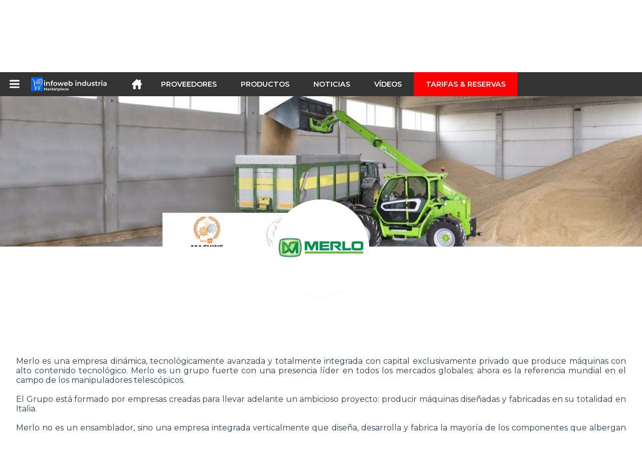

--- FILE ---
content_type: text/html; charset=utf-8
request_url: https://infoweb-industria.es/merlo-france-11241127.html
body_size: 10711
content:
<!DOCTYPE html>
<html data-cache="2026-01-21 07:43:06" lang="es" data-geo="es" id="page-supplier" data-prod="yes" data-stats="1" data-tpl="industry" data-tpl-com="industry" data-tpl-fr="industrie" data-tpl-es="industria" data-tpl-it="industria" data-tpl-de="industrie" data-ignore="43850,43852" class="html fournisseurs es geo-es industry 1 domain-S    "><head data-version="2020-06-26_15-15"><meta charset="utf-8"/><meta name="content-language" content="es-ES"/><meta name="format-detection" content="telephone=no"/><meta name="viewport" content="width=device-width, initial-scale=1.0, maximum-scale=1.0, user-scalable=no, minimal-ui"/><meta name="apple-mobile-web-app-capable" content="yes"/><meta name="apple-mobile-web-app-status-bar-style" content="black-translucent"/><meta name="twitter:site" content="Infowebindus"/><!-- <TPL:PAGE:META> --><title>MERLO FRANCE</title><meta property="og:type" content="website"/><meta property="og:site_name" content="templates/title"/><meta property="og:title" content="MERLO FRANCE"/><meta property="og:description" content="Merlo es ahora el líder mundial en manipuladores telescópicos."/><meta property="og:image" content="https://infoweb-industria.es/image/merlo-france-16303726845369ce8448619.jpg"/><meta property="og:url" content="https://infoweb-industria.es/merlo-france-11241127.html"/><meta name="twitter:card" content="summary_large_image"/><meta name="twitter:title" content="MERLO FRANCE"/><meta name="twitter:image" content="https://infoweb-industria.es/image/merlo-france-16303726845369ce8448619.jpg"/><meta name="twitter:description" content="Merlo es ahora el líder mundial en manipuladores telescópicos."/><link rel="alternate" hreflang="en" href="https://infoweb-industry.com/merlo-france-11241127.html"/><link rel="alternate" hreflang="fr" href="https://infoweb-industrie.fr/merlo-france-11241127.html"/><link rel="alternate" hreflang="es" href="https://infoweb-industria.es/merlo-france-11241127.html"/><link rel="alternate" hreflang="it" href="https://infoweb-industria.it/merlo-france-11241127.html"/><link rel="alternate" hreflang="de" href="https://infoweb-industrie.de/merlo-france-11241127.html"/><meta name="keywords" content=""/><meta name="description" content="Merlo es ahora el líder mundial en manipuladores telescópicos."/><!-- </TPL:PAGE:META> --><script async="async" src="https://www.googletagmanager.com/gtag/js?id=UA-161766746-27"></script><script> const gTag = `UA-161766746-27`</script><script>
		window.dataLayer = window.dataLayer || []
		function gtag() { dataLayer.push(arguments) }
		gtag('js', new Date())
		gtag('config', gTag)
	</script><script type="text/javascript" src="/external.min.js?v=2020-06-26_15-15"></script><script type="text/javascript" src="/i18n.js?v=2020-06-26_15-15"></script><script type="text/javascript" src="/infoweb.js?v=2020-06-26_15-15"></script><link rel="alternate" type="application/rss+xml" href="/rss.xml" title="https://infoweb-industria.es"/><link rel="stylesheet" type="text/css" href="https://fonts.googleapis.com/css?family=Montserrat:400,600&amp;subset=latin-ext"/><link rel="stylesheet" type="text/css" href="/external.min.css?v=2020-06-26_15-15"/><link id="infoweb-css" rel="stylesheet" type="text/css" href="/infoweb.css?v=2020-06-26_15-15"/><link rel="stylesheet" type="text/css" href="/infoweb.extra.css?v=2020-06-26_15-15"/><link rel="icon" type="image/png" href="/images/favicon.svg"/><link rel="icon" type="image/svg+xml" href="/images/favicon.svg"/><link rel="shortcut icon" href="/images/favicon.ico"/><link rel="apple-touch-icon" href="/images/apple-touch-icon.png"/><!-- <link rel="mask-icon" href="/images/global/mask-icon.svg" color="blue" /> --></head><body><div itemtype="http://schema.org/Organization" itemscope="itemscope"><meta itemprop="name" content="InfoWeb Industria"/><meta itemprop="logo" content="https://infoweb-industria.es/images/logo-black.svg"/><link itemprop="url" href="/"/><meta itemprop="slogan" content="1º Marketplace de la industria
"/><meta itemprop="description" content="Marketplace dedicado exclusivamente a la industria, el sitio Infoweb industria reúne a todos los fabricantes y distribuidores de productos, materiales y equipos industriales. El Marketplace de la industria, ofrece herramientas de abastecimiento para captar la atención de compras desde la fase de investigación en Internet. Seleccionamos y hacemos referencia en nuestro Marketplace a las principales marcas y proveedores de la industria a través de una base de datos de productos más amplia posible. Compara y selecciona los diferentes proveedores y productos presentes en Infoweb Industria y contáctalos directamente de manera libre y gratuita. Desde hace más de 20 años, El Marketplace Infoweb industria pone a todos los proveedores de la industria en contacto directo con compradores de todo el mundo. Facilita tus compras industriales con el 1º Marketplace de la industria."/><meta itemprop="member" content="Infoweb Market"/></div><header id="header" role="banner" class="nox"><a class="logo" href="/"><img src="images/logo2.svg"/></a><div id="links"><div id="auth" class="link"><a class="title" rel="nofollow" data-popin="auth-form" title="My Infoweb"><span>My Infoweb</span></a></div><div id="newsletter" class="link"><a class="title" data-popin="newsletter-form" title="Inscripción newsletter"><span>Inscripción newsletter</span></a><form id="newsletter-form" class="newsletter" method="post"><input id="newsletter-input" type="email" class="before-submit" placeholder="Su correo electrónico"/><input id="newsletter-submit" type="submit" value="" class="template-background"/></form></div><div id="geolang" class="link"><a class="title i18n" data-popin="geolang-form" title="Marketplaces internacionales"><span>Español</span></a><form id="geolang-form" class="auth" method="post" data-lang="es"><fieldset id="geolang-geo"><legend><span class="i18n" data-lang="es">Marketplaces</span></legend><p class="geolang-geo-de option"><input type="radio" name="geo" value="de" id="geolang-geo-de"/><label class="i18n template-background" for="geolang-geo-de" data-lang="es">Alemania</label></p><p class="geolang-geo-es option"><input type="radio" name="geo" value="es" id="geolang-geo-es" checked="checked"/><label class="i18n template-background" for="geolang-geo-es" data-lang="es">España</label></p><p class="geolang-geo-us option"><input type="radio" name="geo" value="us" id="geolang-geo-us"/><label class="i18n template-background" for="geolang-geo-us" data-lang="es">Estados Unidos</label></p><p class="geolang-geo-fr option"><input type="radio" name="geo" value="fr" id="geolang-geo-fr"/><label class="i18n template-background" for="geolang-geo-fr" data-lang="es">France</label></p><p class="geolang-geo-it option"><input type="radio" name="geo" value="it" id="geolang-geo-it"/><label class="i18n template-background" for="geolang-geo-it" data-lang="es">Italia</label></p></fieldset><input name="old_geo" type="hidden" value="es"/><input name="old_lang" type="hidden" value="es"/><input id="geolang-submit" name="geolang" type="submit" value="" class="template-background"/></form></div></div><form id="search" role="search" method="get" action="/equipo-industriales-130.html"><input id="search-input" type="search" name="search" autocomplete="off" class="before-submit" placeholder="Producto, modelo, marca..."/><input id="search-submit" type="submit" value="" class="template-background"/><div id="search-autocomplete"><div id="search-suggestions"></div></div></form></header><nav id="nav-menu" role="navigation" class="nox"><nav id="nav-submenu" role="navigation" class="nox"><ul id="submenu" role="menu" aria-labelledby="menuitem-submenu" aria-expanded="false" aria-hidden="true"><li role="presentation" class="menu"><a role="menuitem" data-href="/">Inicio</a></li><li role="presentation" class="menu fournisseurs"><a role="menuitem" data-href="/proveedores-industriales-120.html">Proveedores</a></li><li role="presentation" class="menu produits"><a role="menuitem" data-href="/equipo-industriales-130.html">Productos</a></li><li role="presentation" class="menu categories"><a role="menuitem" data-href="/-101.html">Productos</a></li><li role="presentation" class="menu cp"><a role="menuitem" data-href="/noticias-industriales-140.html">Noticias</a></li><li role="presentation" class="menu reportage"><a role="menuitem" data-href="/videos-industriales-150.html">Vídeos </a></li><li role="presentation" class="menu publications"><a role="menuitem" data-href="/-190.html">Catálogos</a></li><li role="presentation" class="menu events"><a role="menuitem" data-href="/-180.html">Agenda</a></li><li role="presentation" class="menu oe"><a role="menuitem" data-href="/-160.html">Empleo</a></li><li role="presentation" class="menu pa"><a role="menuitem" data-href="/-170.html">Segunda mano</a></li><li role="presentation" class="menu devenir-exposant"><a role="menuitem" data-href="/vender-en-el-marketplace-105.html">Vender en el Marketplace</a></li><li role="presentation" class="menu pricing"><a role="menuitem" data-href="/product-pack-10029433.html">Tarifas &amp; Reservas</a></li><li role="presentation" class="categories" data-total=""><a role="menuitem" aria-haspopup="true" class="category" id="menu-category-0" data-value="0" href="/-101.html" title="Ver todas las categorías">Ver todas las categorías</a></li><li role="presentation" class="category empty" data-total="-1"><a role="menuitem" aria-haspopup="true" class="category" id="menu-category-17879" data-value="17879" data-img="image-small/deteccion-medida-60de11974b26cp.png" title="Detección, Medida">Detección, Medida</a><ul class="subcategories" role="menu" aria-expanded="false" aria-hidden="true" aria-labelledby="menu-category-17879"><li role="presentation" class="subcategory empty" data-total="-1"><a class="subcategory" role="menuitem" id="menu-subcategory-21522" data-href="#" data-value="21522" data-img="image-small/medicion-acustica-optica-60de192c71be3v.jpg" title="Medición acústica, Optica">Medición acústica, Optica</a><div class="hidden options"><span id="menu-options-919" data-id="919" data-title="Prix"><span>de 0 a 99 euros</span><span>de 100 a 249 Euros</span><span>de 250 a 499 Euros</span><span>de 500 a 999 Euros</span><span>de 1000 a 1999 Euros</span><span>de 2000 a 4999 Euros</span><span>5000 Euros y más</span></span></div></li><li role="presentation" class="subcategory empty" data-total="-1"><a class="subcategory" role="menuitem" id="menu-subcategory-15771" data-href="#" data-value="15771" data-img="image-small/medicion-de-caudal-presion-nivel-60de193c2c5c9o.png" title="Medición de Caudal, Presión, Nivel">Medición de Caudal, Presión, Nivel</a><div class="hidden options"><span id="menu-options-919" data-id="919" data-title="Prix"><span>de 0 a 99 euros</span><span>de 100 a 249 Euros</span><span>de 250 a 499 Euros</span><span>de 500 a 999 Euros</span><span>de 1000 a 1999 Euros</span><span>de 2000 a 4999 Euros</span><span>5000 Euros y más</span></span></div></li><li role="presentation" class="subcategory empty" data-total="-1"><a class="subcategory" role="menuitem" id="menu-subcategory-19894" data-href="#" data-value="19894" data-img="image-small/medicion-de-fuerza-60de19012e506v.jpg" title="Medición de fuerza">Medición de fuerza</a><div class="hidden options"><span id="menu-options-919" data-id="919" data-title="Prix"><span>de 0 a 99 euros</span><span>de 100 a 249 Euros</span><span>de 250 a 499 Euros</span><span>de 500 a 999 Euros</span><span>de 1000 a 1999 Euros</span><span>de 2000 a 4999 Euros</span><span>5000 Euros y más</span></span></div></li><li role="presentation" class="subcategory empty" data-total="-1"><a class="subcategory" role="menuitem" id="menu-subcategory-17086" data-href="#" data-value="17086" data-img="image-small/medicion-de-la-temperatura-y-humedad-60de19273936ch.png" title="Medición de la temperatura y humedad">Medición de la temperatura y humedad</a><div class="hidden options"><span id="menu-options-919" data-id="919" data-title="Prix"><span>de 0 a 99 euros</span><span>de 100 a 249 Euros</span><span>de 250 a 499 Euros</span><span>de 500 a 999 Euros</span><span>de 1000 a 1999 Euros</span><span>de 2000 a 4999 Euros</span><span>5000 Euros y más</span></span></div></li><li role="presentation" class="subcategory empty" data-total="-1"><a class="subcategory" role="menuitem" id="menu-subcategory-21510" data-href="#" data-value="21510" data-img="image-small/medicion-de-posicion-velocidad-aceleracion-62f01f8a53c93w.jpg" title="Medición de Posición, Velocidad, Aceleración">Medición de Posición, Velocidad, Aceleración</a><div class="hidden options"><span id="menu-options-919" data-id="919" data-title="Prix"><span>de 0 a 99 euros</span><span>de 100 a 249 Euros</span><span>de 250 a 499 Euros</span><span>de 500 a 999 Euros</span><span>de 1000 a 1999 Euros</span><span>de 2000 a 4999 Euros</span><span>5000 Euros y más</span></span></div></li><li role="presentation" class="subcategory empty" data-total="-1"><a class="subcategory" role="menuitem" id="menu-subcategory-22243" data-href="#" data-value="22243" data-img="image-small/medicion-electrica-60de19176856fo.jpg" title="Medición eléctrica">Medición eléctrica</a><div class="hidden options"><span id="menu-options-919" data-id="919" data-title="Prix"><span>de 0 a 99 euros</span><span>de 100 a 249 Euros</span><span>de 250 a 499 Euros</span><span>de 500 a 999 Euros</span><span>de 1000 a 1999 Euros</span><span>de 2000 a 4999 Euros</span><span>5000 Euros y más</span></span></div></li></ul></li><li role="presentation" class="category empty" data-total="-1"><a role="menuitem" aria-haspopup="true" class="category" id="menu-category-11473" data-value="11473" data-img="image-small/electricidad-electronica-60de1204db113w.png" title="Electricidad, Electrónica">Electricidad, Electrónica</a><ul class="subcategories" role="menu" aria-expanded="false" aria-hidden="true" aria-labelledby="menu-category-11473"><li role="presentation" class="subcategory empty" data-total="-1"><a class="subcategory" role="menuitem" id="menu-subcategory-22242" data-href="#" data-value="22242" data-img="image-small/alimentacion-electrica-60de12f3e76c8u.gif" title="Alimentación eléctrica">Alimentación eléctrica</a><div class="hidden options"><span id="menu-options-919" data-id="919" data-title="Prix"><span>de 0 a 99 euros</span><span>de 100 a 249 Euros</span><span>de 250 a 499 Euros</span><span>de 500 a 999 Euros</span><span>de 1000 a 1999 Euros</span><span>de 2000 a 4999 Euros</span><span>5000 Euros y más</span></span></div></li><li role="presentation" class="subcategory empty" data-total="-1"><a class="subcategory" role="menuitem" id="menu-subcategory-21541" data-href="#" data-value="21541" data-img="image-small/cables-conectores-cajas-60de1310b8c4fm.jpg" title="Cables, Conectores, Cajas">Cables, Conectores, Cajas</a><div class="hidden options"><span id="menu-options-919" data-id="919" data-title="Prix"><span>de 0 a 99 euros</span><span>de 100 a 249 Euros</span><span>de 250 a 499 Euros</span><span>de 500 a 999 Euros</span><span>de 1000 a 1999 Euros</span><span>de 2000 a 4999 Euros</span><span>5000 Euros y más</span></span></div></li><li role="presentation" class="subcategory empty" data-total="-1"><a class="subcategory" role="menuitem" id="menu-subcategory-15669" data-href="#" data-value="15669" data-img="image-small/componentes-electronicos-60de1331f162ft.jpg" title="Componentes electrónicos">Componentes electrónicos</a><div class="hidden options"><span id="menu-options-919" data-id="919" data-title="Prix"><span>de 0 a 99 euros</span><span>de 100 a 249 Euros</span><span>de 250 a 499 Euros</span><span>de 500 a 999 Euros</span><span>de 1000 a 1999 Euros</span><span>de 2000 a 4999 Euros</span><span>5000 Euros y más</span></span></div></li><li role="presentation" class="subcategory empty" data-total="-1"><a class="subcategory" role="menuitem" id="menu-subcategory-15671" data-href="#" data-value="15671" data-img="image-small/interruptores-reles-60de1380abef2j.jpg" title="Interruptores, Relés">Interruptores, Relés</a><div class="hidden options"><span id="menu-options-919" data-id="919" data-title="Prix"><span>de 0 a 99 euros</span><span>de 100 a 249 Euros</span><span>de 250 a 499 Euros</span><span>de 500 a 999 Euros</span><span>de 1000 a 1999 Euros</span><span>de 2000 a 4999 Euros</span><span>5000 Euros y más</span></span></div></li><li role="presentation" class="subcategory empty" data-total="-1"><a class="subcategory" role="menuitem" id="menu-subcategory-22423" data-href="#" data-value="22423" data-img="image-small/produccion-y-distribucion-de-energia-6317125348511m.jpg" title="Producción y distribución de energía">Producción y distribución de energía</a><div class="hidden options"></div></li></ul></li><li role="presentation" class="category" data-total="23"><a role="menuitem" aria-haspopup="true" class="category" id="menu-category-11069" data-value="11069" data-img="image-small/embalaje-manutencion-logistica-60de11537c332u.png" title="Embalaje, Manutención, Logística">Embalaje, Manutención, Logística</a><ul class="subcategories" role="menu" aria-expanded="false" aria-hidden="true" aria-labelledby="menu-category-11069"><li role="presentation" class="subcategory empty" data-total="-1"><a class="subcategory" role="menuitem" id="menu-subcategory-18202" data-href="#" data-value="18202" data-img="image-small/acondicionamiento-embalaje-60de13c8e647ey.jpg" title="Acondicionamiento, Embalaje">Acondicionamiento, Embalaje</a><div class="hidden options"><span id="menu-options-919" data-id="919" data-title="Prix"><span>de 0 a 99 euros</span><span>de 100 a 249 Euros</span><span>de 250 a 499 Euros</span><span>de 500 a 999 Euros</span><span>de 1000 a 1999 Euros</span><span>de 2000 a 4999 Euros</span><span>5000 Euros y más</span></span></div></li><li role="presentation" class="subcategory" data-total="1"><a class="subcategory" role="menuitem" id="menu-subcategory-14111" data-href="/equipo-de-almacenamiento-13314111.html" data-value="14111" data-img="image-small/equipo-de-almacenamiento-60de183708a8dm.jpg" title="Equipo de almacenamiento">Equipo de almacenamiento</a><div class="hidden options"><span id="menu-options-919" data-id="919" data-title="Prix"><span>de 0 a 99 euros</span><span>de 100 a 249 Euros</span><span>de 250 a 499 Euros</span><span>de 500 a 999 Euros</span><span>de 1000 a 1999 Euros</span><span>de 2000 a 4999 Euros</span><span>5000 Euros y más</span></span></div></li><li role="presentation" class="subcategory empty" data-total="-1"><a class="subcategory" role="menuitem" id="menu-subcategory-15590" data-href="#" data-value="15590" data-img="image-small/equipos-de-transporte-60de17f5455b3g.jpg" title="Equipos de transporte">Equipos de transporte</a><div class="hidden options"><span id="menu-options-919" data-id="919" data-title="Prix"><span>de 0 a 99 euros</span><span>de 100 a 249 Euros</span><span>de 250 a 499 Euros</span><span>de 500 a 999 Euros</span><span>de 1000 a 1999 Euros</span><span>de 2000 a 4999 Euros</span><span>5000 Euros y más</span></span></div></li><li role="presentation" class="subcategory" data-total="22"><a class="subcategory" role="menuitem" id="menu-subcategory-15558" data-href="/manutencion-elevacion-13315558.html" data-value="15558" data-img="image-small/manutencion-elevacion-60de180174eacz.jpg" title="Manutención, Elevación">Manutención, Elevación</a><div class="hidden options"><span id="menu-options-919" data-id="919" data-title="Prix"><span>de 0 a 99 euros</span><span>de 100 a 249 Euros</span><span>de 250 a 499 Euros</span><span>de 500 a 999 Euros</span><span>de 1000 a 1999 Euros</span><span>de 2000 a 4999 Euros</span><span>5000 Euros y más</span></span></div></li></ul></li><li role="presentation" class="category empty" data-total="-1"><a role="menuitem" aria-haspopup="true" class="category" id="menu-category-11586" data-value="11586" data-img="image-small/hidraulica-neumatica-60de123ea6909l.png" title="Hidráulica, Neumática">Hidráulica, Neumática</a><ul class="subcategories" role="menu" aria-expanded="false" aria-hidden="true" aria-labelledby="menu-category-11586"><li role="presentation" class="subcategory empty" data-total="-1"><a class="subcategory" role="menuitem" id="menu-subcategory-17362" data-href="#" data-value="17362" data-img="image-small/bombas-60de1475deda2p.jpg" title="Bombas">Bombas</a><div class="hidden options"><span id="menu-options-919" data-id="919" data-title="Prix"><span>de 0 a 99 euros</span><span>de 100 a 249 Euros</span><span>de 250 a 499 Euros</span><span>de 500 a 999 Euros</span><span>de 1000 a 1999 Euros</span><span>de 2000 a 4999 Euros</span><span>5000 Euros y más</span></span></div></li><li role="presentation" class="subcategory empty" data-total="-1"><a class="subcategory" role="menuitem" id="menu-subcategory-13788" data-href="#" data-value="13788" data-img="image-small/compresores-de-aire-60de146899064g.jpg" title="Compresores de aire">Compresores de aire</a><div class="hidden options"><span id="menu-options-919" data-id="919" data-title="Prix"><span>de 0 a 99 euros</span><span>de 100 a 249 Euros</span><span>de 250 a 499 Euros</span><span>de 500 a 999 Euros</span><span>de 1000 a 1999 Euros</span><span>de 2000 a 4999 Euros</span><span>5000 Euros y más</span></span></div></li><li role="presentation" class="subcategory empty" data-total="-1"><a class="subcategory" role="menuitem" id="menu-subcategory-12424" data-href="#" data-value="12424" data-img="image-small/tuberias-racores-60de1a9aa2050n.jpeg" title="Tuberías, Racores">Tuberías, Racores</a><div class="hidden options"><span id="menu-options-919" data-id="919" data-title="Prix"><span>de 0 a 99 euros</span><span>de 100 a 249 Euros</span><span>de 250 a 499 Euros</span><span>de 500 a 999 Euros</span><span>de 1000 a 1999 Euros</span><span>de 2000 a 4999 Euros</span><span>5000 Euros y más</span></span></div></li><li role="presentation" class="subcategory empty" data-total="-1"><a class="subcategory" role="menuitem" id="menu-subcategory-17367" data-href="#" data-value="17367" data-img="image-small/valvulas-electrovalvulas-60de1abf35334r.jpg" title="Valvulas, Electroválvulas">Valvulas, Electroválvulas</a><div class="hidden options"><span id="menu-options-919" data-id="919" data-title="Prix"><span>de 0 a 99 euros</span><span>de 100 a 249 Euros</span><span>de 250 a 499 Euros</span><span>de 500 a 999 Euros</span><span>de 1000 a 1999 Euros</span><span>de 2000 a 4999 Euros</span><span>5000 Euros y más</span></span></div></li></ul></li><li role="presentation" class="category empty" data-total="-1"><a role="menuitem" aria-haspopup="true" class="category" id="menu-category-4879" data-value="4879" data-img="image-small/maquinas-de-produccion-60de11d4a3f94u.png" title="Máquinas de producción">Máquinas de producción</a><ul class="subcategories" role="menu" aria-expanded="false" aria-hidden="true" aria-labelledby="menu-category-4879"><li role="presentation" class="subcategory empty" data-total="-1"><a class="subcategory" role="menuitem" id="menu-subcategory-22333" data-href="#" data-value="22333" data-img="image-small/equipos-perifericos-60a77a6f0a318y.png" title="Equipos periféricos">Equipos periféricos</a><div class="hidden options"></div></li><li role="presentation" class="subcategory empty" data-total="-1"><a class="subcategory" role="menuitem" id="menu-subcategory-17353" data-href="#" data-value="17353" data-img="image-small/maquinas-de-conformado-60de17dedb8e2p.jpg" title="Máquinas de conformado">Máquinas de conformado</a><div class="hidden options"><span id="menu-options-919" data-id="919" data-title="Prix"><span>de 0 a 99 euros</span><span>de 100 a 249 Euros</span><span>de 250 a 499 Euros</span><span>de 500 a 999 Euros</span><span>de 1000 a 1999 Euros</span><span>de 2000 a 4999 Euros</span><span>5000 Euros y más</span></span></div></li><li role="presentation" class="subcategory empty" data-total="-1"><a class="subcategory" role="menuitem" id="menu-subcategory-15546" data-href="#" data-value="15546" data-img="image-small/maquinas-de-recorte-60de17934fb94p.jpg" title="Máquinas de recorte">Máquinas de recorte</a><div class="hidden options"><span id="menu-options-919" data-id="919" data-title="Prix"><span>de 0 a 99 euros</span><span>de 100 a 249 Euros</span><span>de 250 a 499 Euros</span><span>de 500 a 999 Euros</span><span>de 1000 a 1999 Euros</span><span>de 2000 a 4999 Euros</span><span>5000 Euros y más</span></span></div></li><li role="presentation" class="subcategory empty" data-total="-1"><a class="subcategory" role="menuitem" id="menu-subcategory-11707" data-href="#" data-value="11707" data-img="image-small/plasturgia-60de1a9503ad3h.jpg" title="Plasturgia">Plasturgia</a><div class="hidden options"><span id="menu-options-919" data-id="919" data-title="Prix"><span>de 0 a 99 euros</span><span>de 100 a 249 Euros</span><span>de 250 a 499 Euros</span><span>de 500 a 999 Euros</span><span>de 1000 a 1999 Euros</span><span>de 2000 a 4999 Euros</span><span>5000 Euros y más</span></span></div></li></ul></li><li role="presentation" class="category" data-total="14"><a role="menuitem" aria-haspopup="true" class="category" id="menu-category-16582" data-value="16582" data-img="image-small/maquinas-herramientas-62ee6cce3f1b2i.jpg" title="Máquinas herramientas">Máquinas herramientas</a><ul class="subcategories" role="menu" aria-expanded="false" aria-hidden="true" aria-labelledby="menu-category-16582"><li role="presentation" class="subcategory" data-total="14"><a class="subcategory" role="menuitem" id="menu-subcategory-11280" data-href="/equipos-para-maquinas-herramientas-13311280.html" data-value="11280" data-img="image-small/equipos-para-maquinas-herramientas-60de168488afbl.jpg" title="Equipos para máquinas herramientas">Equipos para máquinas herramientas</a><div class="hidden options"><span id="menu-options-919" data-id="919" data-title="Prix"><span>de 0 a 99 euros</span><span>de 100 a 249 Euros</span><span>de 250 a 499 Euros</span><span>de 500 a 999 Euros</span><span>de 1000 a 1999 Euros</span><span>de 2000 a 4999 Euros</span><span>5000 Euros y más</span></span></div></li><li role="presentation" class="subcategory empty" data-total="-1"><a class="subcategory" role="menuitem" id="menu-subcategory-20243" data-href="#" data-value="20243" data-img="image-small/herramientas-de-corte-62ee797a7b5d7g.gif" title="Herramientas de corte">Herramientas de corte</a><div class="hidden options"><span id="menu-options-919" data-id="919" data-title="Prix"><span>de 0 a 99 euros</span><span>de 100 a 249 Euros</span><span>de 250 a 499 Euros</span><span>de 500 a 999 Euros</span><span>de 1000 a 1999 Euros</span><span>de 2000 a 4999 Euros</span><span>5000 Euros y más</span></span></div></li><li role="presentation" class="subcategory empty" data-total="-1"><a class="subcategory" role="menuitem" id="menu-subcategory-17355" data-href="#" data-value="17355" data-img="image-small/maquinas-de-acabado-60de17a1dd721k.jpg" title="Máquinas de acabado">Máquinas de acabado</a><div class="hidden options"><span id="menu-options-919" data-id="919" data-title="Prix"><span>de 0 a 99 euros</span><span>de 100 a 249 Euros</span><span>de 250 a 499 Euros</span><span>de 500 a 999 Euros</span><span>de 1000 a 1999 Euros</span><span>de 2000 a 4999 Euros</span><span>5000 Euros y más</span></span></div></li><li role="presentation" class="subcategory empty" data-total="-1"><a class="subcategory" role="menuitem" id="menu-subcategory-16598" data-href="#" data-value="16598" data-img="image-small/maquinas-de-mecanizado-62f253840ce14u.jpg" title="Máquinas de Mecanizado">Máquinas de Mecanizado</a><div class="hidden options"><span id="menu-options-919" data-id="919" data-title="Prix"><span>de 0 a 99 euros</span><span>de 100 a 249 Euros</span><span>de 250 a 499 Euros</span><span>de 500 a 999 Euros</span><span>de 1000 a 1999 Euros</span><span>de 2000 a 4999 Euros</span><span>5000 Euros y más</span></span></div></li></ul></li><li role="presentation" class="category" data-total="42"><a role="menuitem" aria-haspopup="true" class="category" id="menu-category-11399" data-value="11399" data-img="image-small/maquinas-equipos-industriales-60de12225e5f6r.png" title="Máquinas, Equipos industriales">Máquinas, Equipos industriales</a><ul class="subcategories" role="menu" aria-expanded="false" aria-hidden="true" aria-labelledby="menu-category-11399"><li role="presentation" class="subcategory" data-total="3"><a class="subcategory" role="menuitem" id="menu-subcategory-12590" data-href="/hornos-tratamiento-termico-13312590.html" data-value="12590" data-img="image-small/hornos-tratamiento-termico-60de1aaaa5253s.jpg" title="Hornos, Tratamiento térmico">Hornos, Tratamiento térmico</a><div class="hidden options"><span id="menu-options-919" data-id="919" data-title="Prix"><span>de 0 a 99 euros</span><span>de 100 a 249 Euros</span><span>de 250 a 499 Euros</span><span>de 500 a 999 Euros</span><span>de 1000 a 1999 Euros</span><span>de 2000 a 4999 Euros</span><span>5000 Euros y más</span></span></div></li><li role="presentation" class="subcategory" data-total="18"><a class="subcategory" role="menuitem" id="menu-subcategory-15588" data-href="/impresion-marcado-grabado-13315588.html" data-value="15588" data-img="image-small/impresion-marcado-grabado-60de143409454n.png" title="Impresion, Marcado, Grabado">Impresion, Marcado, Grabado</a><div class="hidden options"><span id="menu-options-919" data-id="919" data-title="Prix"><span>de 0 a 99 euros</span><span>de 100 a 249 Euros</span><span>de 250 a 499 Euros</span><span>de 500 a 999 Euros</span><span>de 1000 a 1999 Euros</span><span>de 2000 a 4999 Euros</span><span>5000 Euros y más</span></span></div></li><li role="presentation" class="subcategory empty" data-total="-1"><a class="subcategory" role="menuitem" id="menu-subcategory-15664" data-href="#" data-value="15664" data-img="image-small/intercambiadores-de-calor-frio-industrial-60de14191b3b5t.jpg" title="Intercambiadores de calor, Frío industrial">Intercambiadores de calor, Frío industrial</a><div class="hidden options"><span id="menu-options-919" data-id="919" data-title="Prix"><span>de 0 a 99 euros</span><span>de 100 a 249 Euros</span><span>de 250 a 499 Euros</span><span>de 500 a 999 Euros</span><span>de 1000 a 1999 Euros</span><span>de 2000 a 4999 Euros</span><span>5000 Euros y más</span></span></div></li><li role="presentation" class="subcategory" data-total="21"><a class="subcategory" role="menuitem" id="menu-subcategory-16526" data-href="/soldadura-atornillamiento-pegado-13316526.html" data-value="16526" data-img="image-small/soldadura-atornillamiento-pegado-60de1be7e7d98w.jpg" title="Soldadura, Atornillamiento, Pegado">Soldadura, Atornillamiento, Pegado</a><div class="hidden options"><span id="menu-options-919" data-id="919" data-title="Prix"><span>de 0 a 99 euros</span><span>de 100 a 249 Euros</span><span>de 250 a 499 Euros</span><span>de 500 a 999 Euros</span><span>de 1000 a 1999 Euros</span><span>de 2000 a 4999 Euros</span><span>5000 Euros y más</span></span></div></li></ul></li><li role="presentation" class="category" data-total="39"><a role="menuitem" aria-haspopup="true" class="category" id="menu-category-21659" data-value="21659" data-img="image-small/materiales-utillaje-componentes-60de117993281w.jpg" title="Materiales, Utillaje, Componentes">Materiales, Utillaje, Componentes</a><ul class="subcategories" role="menu" aria-expanded="false" aria-hidden="true" aria-labelledby="menu-category-21659"><li role="presentation" class="subcategory" data-total="13"><a class="subcategory" role="menuitem" id="menu-subcategory-15507" data-href="/elementos-estandares-mecanicos-13315507.html" data-value="15507" data-img="image-small/elementos-estandares-mecanicos-67050c78c3c48l.jpg" title="Elementos estándares mecánicos">Elementos estándares mecánicos</a><div class="hidden options"><span id="menu-options-919" data-id="919" data-title="Prix"><span>de 0 a 99 euros</span><span>de 100 a 249 Euros</span><span>de 250 a 499 Euros</span><span>de 500 a 999 Euros</span><span>de 1000 a 1999 Euros</span><span>de 2000 a 4999 Euros</span><span>5000 Euros y más</span></span></div></li><li role="presentation" class="subcategory empty" data-total="-1"><a class="subcategory" role="menuitem" id="menu-subcategory-11697" data-href="#" data-value="11697" data-img="image-small/lubricacion-60de1a22e9505s.jpg" title="Lubricación">Lubricación</a><div class="hidden options"><span id="menu-options-919" data-id="919" data-title="Prix"><span>de 0 a 99 euros</span><span>de 100 a 249 Euros</span><span>de 250 a 499 Euros</span><span>de 500 a 999 Euros</span><span>de 1000 a 1999 Euros</span><span>de 2000 a 4999 Euros</span><span>5000 Euros y más</span></span></div></li><li role="presentation" class="subcategory empty" data-total="-1"><a class="subcategory" role="menuitem" id="menu-subcategory-3968" data-href="#" data-value="3968" data-img="image-small/productos-semielaborados-62f0ade909842v.jpeg" title="Productos semielaborados">Productos semielaborados</a><div class="hidden options"><span id="menu-options-919" data-id="919" data-title="Prix"><span>de 0 a 99 euros</span><span>de 100 a 249 Euros</span><span>de 250 a 499 Euros</span><span>de 500 a 999 Euros</span><span>de 1000 a 1999 Euros</span><span>de 2000 a 4999 Euros</span><span>5000 Euros y más</span></span></div></li><li role="presentation" class="subcategory" data-total="26"><a class="subcategory" role="menuitem" id="menu-subcategory-21180" data-href="/utillaje-13321180.html" data-value="21180" data-img="image-small/utillaje-60de1a4337daap.jpg" title="Utillaje">Utillaje</a><div class="hidden options"><span id="menu-options-919" data-id="919" data-title="Prix"><span>de 0 a 99 euros</span><span>de 100 a 249 Euros</span><span>de 250 a 499 Euros</span><span>de 500 a 999 Euros</span><span>de 1000 a 1999 Euros</span><span>de 2000 a 4999 Euros</span><span>5000 Euros y más</span></span></div></li></ul></li><li role="presentation" class="category" data-total="2"><a role="menuitem" aria-haspopup="true" class="category" id="menu-category-10749" data-value="10749" data-img="image-small/mecanica-transmision-de-potencia-60de1190ed451g.png" title="Mecánica, Transmisión de potencia">Mecánica, Transmisión de potencia</a><ul class="subcategories" role="menu" aria-expanded="false" aria-hidden="true" aria-labelledby="menu-category-10749"><li role="presentation" class="subcategory" data-total="1"><a class="subcategory" role="menuitem" id="menu-subcategory-17366" data-href="/actuadores-posicionamiento-13317366.html" data-value="17366" data-img="image-small/actuadores-posicionamiento-60de1ac6603a1i.jpg" title="Actuadores, Posicionamiento">Actuadores, Posicionamiento</a><div class="hidden options"><span id="menu-options-919" data-id="919" data-title="Prix"><span>de 0 a 99 euros</span><span>de 100 a 249 Euros</span><span>de 250 a 499 Euros</span><span>de 500 a 999 Euros</span><span>de 1000 a 1999 Euros</span><span>de 2000 a 4999 Euros</span><span>5000 Euros y más</span></span></div></li><li role="presentation" class="subcategory empty" data-total="-1"><a class="subcategory" role="menuitem" id="menu-subcategory-15658" data-href="#" data-value="15658" data-img="image-small/motores-control-de-motores-60de189a9e6f6i.jpg" title="Motores, Control de motores">Motores, Control de motores</a><div class="hidden options"><span id="menu-options-919" data-id="919" data-title="Prix"><span>de 0 a 99 euros</span><span>de 100 a 249 Euros</span><span>de 250 a 499 Euros</span><span>de 500 a 999 Euros</span><span>de 1000 a 1999 Euros</span><span>de 2000 a 4999 Euros</span><span>5000 Euros y más</span></span></div></li><li role="presentation" class="subcategory" data-total="1"><a class="subcategory" role="menuitem" id="menu-subcategory-18566" data-href="/rodamientos-guias-lineales-13318566.html" data-value="18566" data-img="image-small/rodamientos-guias-lineales-60de18b861154r.jpg" title="Rodamientos, Guías lineales">Rodamientos, Guías lineales</a><div class="hidden options"><span id="menu-options-919" data-id="919" data-title="Prix"><span>de 0 a 99 euros</span><span>de 100 a 249 Euros</span><span>de 250 a 499 Euros</span><span>de 500 a 999 Euros</span><span>de 1000 a 1999 Euros</span><span>de 2000 a 4999 Euros</span><span>5000 Euros y más</span></span></div></li><li role="presentation" class="subcategory empty" data-total="-1"><a class="subcategory" role="menuitem" id="menu-subcategory-10758" data-href="#" data-value="10758" data-img="image-small/transmision-mecanica-60de18e73c680g.png" title="Transmisión mecánica">Transmisión mecánica</a><div class="hidden options"><span id="menu-options-919" data-id="919" data-title="Prix"><span>de 0 a 99 euros</span><span>de 100 a 249 Euros</span><span>de 250 a 499 Euros</span><span>de 500 a 999 Euros</span><span>de 1000 a 1999 Euros</span><span>de 2000 a 4999 Euros</span><span>5000 Euros y más</span></span></div></li></ul></li><li role="presentation" class="category empty" data-total="-1"><a role="menuitem" aria-haspopup="true" class="category" id="menu-category-17876" data-value="17876" data-img="image-small/metrologia-laboratorio-60de11a96b97cr.png" title="Metrología, Laboratorio">Metrología, Laboratorio</a><ul class="subcategories" role="menu" aria-expanded="false" aria-hidden="true" aria-labelledby="menu-category-17876"><li role="presentation" class="subcategory empty" data-total="-1"><a class="subcategory" role="menuitem" id="menu-subcategory-18195" data-href="#" data-value="18195" data-img="image-small/componentes-opticos-60de1a11abcd8j.jpg" title="Componentes opticos">Componentes opticos</a><div class="hidden options"><span id="menu-options-919" data-id="919" data-title="Prix"><span>de 0 a 99 euros</span><span>de 100 a 249 Euros</span><span>de 250 a 499 Euros</span><span>de 500 a 999 Euros</span><span>de 1000 a 1999 Euros</span><span>de 2000 a 4999 Euros</span><span>5000 Euros y más</span></span></div></li><li role="presentation" class="subcategory empty" data-total="-1"><a class="subcategory" role="menuitem" id="menu-subcategory-15818" data-href="#" data-value="15818" data-img="image-small/equipos-de-laboratorio-62f286933bef7v.jpg" title="Equipos de laboratorio">Equipos de laboratorio</a><div class="hidden options"><span id="menu-options-919" data-id="919" data-title="Prix"><span>de 0 a 99 euros</span><span>de 100 a 249 Euros</span><span>de 250 a 499 Euros</span><span>de 500 a 999 Euros</span><span>de 1000 a 1999 Euros</span><span>de 2000 a 4999 Euros</span><span>5000 Euros y más</span></span></div></li><li role="presentation" class="subcategory empty" data-total="-1"><a class="subcategory" role="menuitem" id="menu-subcategory-22248" data-href="#" data-value="22248" data-img="image-small/inspeccion-monitoreo-60de196f308c6v.jpg" title="Inspección, Monitoreo">Inspección, Monitoreo</a><div class="hidden options"><span id="menu-options-919" data-id="919" data-title="Prix"><span>de 0 a 99 euros</span><span>de 100 a 249 Euros</span><span>de 250 a 499 Euros</span><span>de 500 a 999 Euros</span><span>de 1000 a 1999 Euros</span><span>de 2000 a 4999 Euros</span><span>5000 Euros y más</span></span></div></li><li role="presentation" class="subcategory empty" data-total="-1"><a class="subcategory" role="menuitem" id="menu-subcategory-22244" data-href="#" data-value="22244" data-img="image-small/metrologia-ensayos-62f17a2b57e44g.jpg" title="Metrologia, Ensayos">Metrologia, Ensayos</a><div class="hidden options"><span id="menu-options-919" data-id="919" data-title="Prix"><span>de 0 a 99 euros</span><span>de 100 a 249 Euros</span><span>de 250 a 499 Euros</span><span>de 500 a 999 Euros</span><span>de 1000 a 1999 Euros</span><span>de 2000 a 4999 Euros</span><span>5000 Euros y más</span></span></div></li></ul></li><li role="presentation" class="category" data-total="5"><a role="menuitem" aria-haspopup="true" class="category" id="menu-category-20822" data-value="20822" data-img="image-small/robotica-automatismos-informatica-60de11ed7c6cbk.png" title="Robótica, Automatismos, Informática">Robótica, Automatismos, Informática</a><ul class="subcategories" role="menu" aria-expanded="false" aria-hidden="true" aria-labelledby="menu-category-20822"><li role="presentation" class="subcategory" data-total="5"><a class="subcategory" role="menuitem" id="menu-subcategory-17206" data-href="/automatismos-13317206.html" data-value="17206" data-img="image-small/automatismos-62f2854c45874s.jpg" title="Automatismos">Automatismos</a><div class="hidden options"><span id="menu-options-919" data-id="919" data-title="Prix"><span>de 0 a 99 euros</span><span>de 100 a 249 Euros</span><span>de 250 a 499 Euros</span><span>de 500 a 999 Euros</span><span>de 1000 a 1999 Euros</span><span>de 2000 a 4999 Euros</span><span>5000 Euros y más</span></span></div></li><li role="presentation" class="subcategory empty" data-total="-1"><a class="subcategory" role="menuitem" id="menu-subcategory-17123" data-href="#" data-value="17123" data-img="image-small/informatica-industrial-62f2859a78c69l.jpg" title="Informática industrial">Informática industrial</a><div class="hidden options"><span id="menu-options-919" data-id="919" data-title="Prix"><span>de 0 a 99 euros</span><span>de 100 a 249 Euros</span><span>de 250 a 499 Euros</span><span>de 500 a 999 Euros</span><span>de 1000 a 1999 Euros</span><span>de 2000 a 4999 Euros</span><span>5000 Euros y más</span></span></div></li><li role="presentation" class="subcategory empty" data-total="-1"><a class="subcategory" role="menuitem" id="menu-subcategory-22362" data-href="#" data-value="22362" data-img="image-small/robotica-cobotico-62f1029cce11dx.jpg" title="Robótica, Cobótico">Robótica, Cobótico</a><div class="hidden options"></div></li><li role="presentation" class="subcategory empty" data-total="-1"><a class="subcategory" role="menuitem" id="menu-subcategory-15495" data-href="#" data-value="15495" data-img="image-small/software-industrial-62f285c9b5586q.jpeg" title="Software industrial">Software industrial</a><div class="hidden options"><span id="menu-options-919" data-id="919" data-title="Prix"><span>de 0 a 99 euros</span><span>de 100 a 249 Euros</span><span>de 250 a 499 Euros</span><span>de 500 a 999 Euros</span><span>de 1000 a 1999 Euros</span><span>de 2000 a 4999 Euros</span><span>5000 Euros y más</span></span></div></li></ul></li><li role="presentation" class="category" data-total="38"><a role="menuitem" aria-haspopup="true" class="category" id="menu-category-11262" data-value="11262" data-img="image-small/seguridad-higiene-medio-ambiente-60de11e08eb90z.png" title="Seguridad, Higiene, Medio ambiente">Seguridad, Higiene, Medio ambiente</a><ul class="subcategories" role="menu" aria-expanded="false" aria-hidden="true" aria-labelledby="menu-category-11262"><li role="presentation" class="subcategory empty" data-total="-1"><a class="subcategory" role="menuitem" id="menu-subcategory-22421" data-href="#" data-value="22421" data-img="image-small/higiene-limpieza-62ee5fc29602eo.webp" title="Higiene, Limpieza">Higiene, Limpieza</a><div class="hidden options"></div></li><li role="presentation" class="subcategory" data-total="26"><a class="subcategory" role="menuitem" id="menu-subcategory-21190" data-href="/proteccion-para-manos-13321190.html" data-value="21190" data-img="image-small/proteccion-para-manos-62ee5ead24340n.jpg" title="Protección para manos">Protección para manos</a><div class="hidden options"><span id="menu-options-902" data-id="902" data-title="Color"><span data-img="image-small/amarillo-5eb02b7b9da4cs.png">Amarillo</span><span data-img="image-small/azul-5eb02b542e70fi.png">Azul</span><span data-img="image-small/blanco-5eb0244fdeccfw.png">Blanco</span><span data-img="image-small/gris-5eb02d77e181fi.png">Gris</span><span data-img="image-small/marron-5eb02b85f148bo.png">Marrón</span><span data-img="image-small/naranja-5eb02ba67ca8cy.png">Naranja</span><span data-img="image-small/negro-5eb02b977b25cq.png">Negro</span><span data-img="image-small/purpura-5eb02bcc11f1fp.png">Púrpura</span><span data-img="image-small/rojo-5eb02bb3e7ca4z.png">Rojo</span><span data-img="image-small/rosa-5eb02d504398aj.png">Rosa</span><span data-img="image-small/verde-5eb02bc143f0ev.png">Verde</span></span><span id="menu-options-919" data-id="919" data-title="Prix"><span>de 0 a 99 euros</span><span>de 100 a 249 Euros</span><span>de 250 a 499 Euros</span><span>de 500 a 999 Euros</span><span>de 1000 a 1999 Euros</span><span>de 2000 a 4999 Euros</span><span>5000 Euros y más</span></span></div></li><li role="presentation" class="subcategory" data-total="12"><a class="subcategory" role="menuitem" id="menu-subcategory-16100" data-href="/seguridad-para-maquinas-y-en-locales-13316100.html" data-value="16100" data-img="image-small/seguridad-para-maquinas-y-en-locales-62ee3d7f4c6dao.png" title="Seguridad para máquinas y en locales">Seguridad para máquinas y en locales</a><div class="hidden options"><span id="menu-options-919" data-id="919" data-title="Prix"><span>de 0 a 99 euros</span><span>de 100 a 249 Euros</span><span>de 250 a 499 Euros</span><span>de 500 a 999 Euros</span><span>de 1000 a 1999 Euros</span><span>de 2000 a 4999 Euros</span><span>5000 Euros y más</span></span></div></li><li role="presentation" class="subcategory empty" data-total="-1"><a class="subcategory" role="menuitem" id="menu-subcategory-22418" data-href="#" data-value="22418" data-img="image-small/tratamiento-de-residuos-reciclaje-62ee5b9760966g.jpeg" title="Tratamiento de residuos, Reciclaje">Tratamiento de residuos, Reciclaje</a><div class="hidden options"></div></li><li role="presentation" class="subcategory empty" data-total="-1"><a class="subcategory" role="menuitem" id="menu-subcategory-22419" data-href="#" data-value="22419" data-img="image-small/tratamiento-del-agua-62ee5cce78fbev.png" title="Tratamiento del Agua">Tratamiento del Agua</a><div class="hidden options"></div></li><li role="presentation" class="subcategory empty" data-total="-1"><a class="subcategory" role="menuitem" id="menu-subcategory-22420" data-href="#" data-value="22420" data-img="image-small/tratamiento-del-aire-gestion-del-ruido-62ee5e604a850t.png" title="Tratamiento del aire, Gestión del ruido">Tratamiento del aire, Gestión del ruido</a><div class="hidden options"></div></li></ul></li></ul></nav><ul id="menu" role="menubar"><li class="submenu" role="presentation"><a id="menuitem-submenu" class="menuitem-submenu" role="menuitem" aria-haspopup="true"></a></li><li class="home" role="presentation"><a id="menuitem-home" class="menuitem-home" role="menuitem" aria-haspopup="true" href="/"></a></li><li role="presentation" class="fournisseurs"><a role="menuitem" href="/proveedores-industriales-120.html">Proveedores</a></li><li role="presentation" class="produits"><a role="menuitem" href="/equipo-industriales-130.html">Productos</a></li><li role="presentation" class="categories"><a role="menuitem" href="/-101.html">Productos</a></li><li role="presentation" class="cp"><a role="menuitem" href="/noticias-industriales-140.html">Noticias</a></li><li role="presentation" class="reportage"><a role="menuitem" href="/videos-industriales-150.html">Vídeos </a></li><li role="presentation" class="publications"><a role="menuitem" href="/-190.html">Catálogos</a></li><li role="presentation" class="events"><a role="menuitem" href="/-180.html">Agenda</a></li><li role="presentation" class="oe"><a role="menuitem" href="/-160.html">Empleo</a></li><li role="presentation" class="pa"><a role="menuitem" href="/-170.html">Segunda mano</a></li><li role="presentation" class="devenir-exposant"><a role="menuitem" href="/vender-en-el-marketplace-105.html">Vender en el Marketplace</a></li><li role="presentation" class="pricing"><a role="menuitem" href="/product-pack-10029433.html">Tarifas &amp; Reservas</a></li></ul></nav><div role="main" data-cache="2025-03-22 07:43:24" id="main-supplier" class="main nox supplier"><a id="go-top" class="hidden"></a><article id="supplier" data-supplier="41127" class="restricted box"><div class="schema hidden"><div itemscope="itemscope" itemtype="http://schema.org/Store"><meta itemprop="name" content="MERLO FRANCE"/><meta itemprop="logo" content="https://infoweb-industria.es/image/merlo-france-16303726845369ce8448619.jpg"/><meta itemprop="description" content="Merlo es ahora el líder mundial en manipuladores telescópicos."/><meta itemprop="image" content="https://infoweb-industria.es/image/merlo-france-58ac73e0116b4.jpg"/><meta itemprop="url" content="https://infoweb-industria.es/merlo-france-11241127.html"/><meta itemprop="address" itemtype="http://schema.org/PostalAddress" content="ZI des Marais
7 rue des Osiers
78310 Coignières "/><meta itemprop="telephone" content="01 30 49 43 60"/></div></div><div id="cover" data-image="image/merlo-france-58ac73e0116b4.jpg"><div id="logo" class="box"><div class="logo" data-image="image/merlo-france-16303726845369ce8448619.jpg"><img width="100" class="photo-img" src="image/merlo-france-16303726845369ce8448619.jpg" alt="MERLO FRANCE"/></div></div></div><!-- <DESACTIVATION ELEMENTS FICHE FOURNISSEUR><tal:block tal:condition="not: restricted"><div class="socials"><a tal:attributes="href sharing/facebook" class="facebook" target="_blank"></a><a tal:attributes="href sharing/twitter" class="twitter" target="_blank"></a><a tal:attributes="href sharing/googleplus" class="googleplus" target="_blank"></a><a tal:attributes="href sharing/linkedin" class="linkedin" target="_blank"></a></div><div id="actions" tal:condition="invoice"><a tal:condition="s/tel" class="box action call contact" tal:attributes="title i18n/action-call; data-contact string:callback; data-id s/id_user" target="_blank"></a><a tal:condition="not: s/tel" class="box action call disabled" tal:attributes="title i18n/action-call"></a><a class="box action document" tal:attributes="title i18n/action-document"></a><a tal:condition="s/web" class="box action website" rel="nofollow" tal:attributes="title i18n/action-website; href s/web" target="_blank"></a><a tal:condition="not: s/web" class="box action website disabled" rel="nofollow" tal:attributes="title i18n/action-website"></a><a class="button template-background contact" tal:attributes="href string:#contact; title s/company; data-contact string:company; data-id s/id_user" tal:content="i18n/card-action-produits-invoice">Invoice</a></div></tal:block><div id="address"><span tal:content="s/company">Supplier</span><p tal:content="string:${s/address}">address</p></div>
    --><h1 class="supplier-title"><span></span></h1><div id="description"><p>Merlo es una empresa dinámica, tecnológicamente avanzada y totalmente integrada con capital exclusivamente privado que produce máquinas con alto contenido tecnológico. Merlo es un grupo fuerte con una presencia líder en todos los mercados globales; ahora es la referencia mundial en el campo de los manipuladores telescópicos.<br><br>El Grupo está formado por empresas creadas para llevar adelante un ambicioso proyecto: producir máquinas diseñadas y fabricadas en su totalidad en Italia.<br><br>Merlo no es un ensamblador, sino una empresa integrada verticalmente que diseña, desarrolla y fabrica la mayoría de los componentes que albergan sus máquinas en la empresa. Siempre puede encontrar la mejor solución para satisfacer los requisitos de sus clientes con máquinas que satisfacen exactamente sus necesidades. El éxito de Merlo en el mundo se debe en parte a su capacidad para anticiparse a los requisitos del mercado. Cada máquina que sale de sus talleres es un testimonio del compromiso de Merlo de proporcionar a sus clientes la mejor tecnología disponible en la actualidad, la culminación de cincuenta años de experiencia. A través de la investigación, la innovación y el desarrollo continuo de nuevas máquinas, Merlo desea aumentar su liderazgo en el campo de los manipuladores telescópicos y las máquinas en general.<br><br>Fundado en 1964, el Grupo Merlo ahora emplea a más de 1,200 personas. Los establecimientos en Cuneo ocupan un área cubierta de aproximadamente 220,000 m2. Merlo exporta más del 90% de su producción en todo el mundo, a través de una red de ventas que consta de 7 filiales y más de 600 distribuidores. El Grupo Merlo es líder en el mercado de elevadores de inclinación telescópicos y elevadores de transmisión hidrostática. La gama de producción consiste en una gama completa de manipuladores telescópicos giratorios y fijos, hormigoneras autocargadoras Dbm, máquinas de orugas multipropósito Cingo y plataformas de pluma autopropulsadas Mpr.<br><br>Todas las máquinas Merlo se distinguen por su diseño innovador, alto contenido tecnológico y confiabilidad, que han ganado la confianza de los mercados. Nuestra gama telescópica para la agricultura es la más amplia del mercado y demuestra nuestro compromiso con la innovación continua en las tecnologías y aplicaciones de nuestros productos. Nuestro compacto telescópico, capaz de ofrecer pequeñas dimensiones, maniobrabilidad, economía de uso y alto rendimiento, se encuentra en lo más alto de su clase.<br><br>Los Turbofarmers son los primeros tractores telescópicos en el mundo que han sido aprobados para remolques de hasta 20 toneladas. Los Multifarmers son verdaderos tractores equipados con una pluma telescópica, se adhieren a tres puntos traseros y PDF para realizar todo el trabajo en el campo y en cualquier otro lugar de forma segura, es el primer cruce en el mundo entre el tractor y el telescópico. El profesional es ideal para aquellos que necesitan trabajar muchas horas con el telescópico. ¡Las actividades de ciclo continuo ya no serán un problema!<br><br>La Alta Capacità ha sido especialmente diseñada para aquellos que tienen que levantar cargas especialmente pesadas. Una gama de máquinas agrícolas aún más completa gracias a la disponibilidad de tecnologías únicas que solo Merlo puede ofrecerle, ahorrándole tiempo, reduciendo su consumo y trabajando de forma segura y con toda la comodidad.<br><br>Seguridad: el sistema Merlo CDC (Dynamic Load Control) proporciona el telescópico más seguro del mundo.<br>Productividad: conexiones hidráulicas traseras, enganche de tres puntos y toma de fuerza mecánica trasera para una productividad récord.<br>Productividad: Tack-Lock con control hidráulico instalado de serie en toda la gama.<br>Eficiencia: actualización con desplazamiento lateral de la pluma, una ventaja que solo Merlo puede ofrecer. ¡No más tiempo perdido!<br>Eficiencia: sistema Merlo EPD (Eco Power Drive) para ahorrar combustible hasta un 30%.<br>Comodidad: la cabina más grande de la clase, también disponible en la versión CS (cabina suspendida), otra ventaja que solo Merlo puede ofrecer.<br></p></div></article><div id="lists"></div><div id="invoices-grouped"><a id="invoices-grouped-button" class="button contact template-background" data-contact="products"><span>Presupuestos agrupados</span>&nbsp;<span id="nb-invoices">(0)</span></a><a id="invoices-grouped-close" class="close"></a></div><div id="contact" class="hidden"><form id="contact-form" method="post"><a id="contact-close"></a><div id="contact-list"></div><input type="text" name="company" class="required by-mail" placeholder="Empresa"/><input type="text" name="name" class="required by-mail" placeholder="Apellido"/><input type="email" name="email" class="required by-mail by-newsletter" placeholder="Email"/><input type="text" name="phone" class="by-mail" placeholder="Teléfono (opcional)"/><input type="text" name="callback" class="by-phone" placeholder="Votre numéro international (ex: +33601234567)"/><textarea name="address" class="by-mail" placeholder="Dirección (opcional)"></textarea><textarea name="message" class="required by-mail" placeholder="Mensaje"></textarea><div id="captcha"></div><input type="submit" name="submit" value="" class="template-background"/></form></div></div><footer id="footer" role="contentinfo" class="nox"><hr id="footer-separator" class="template-background"/><div id="footer-links"><div id="footer-links-halls"><div class="container"><p class="title">Sectores del marketplace</p><ul><li><!-- desactivation redirect 301 <a tal:attributes="href u/url; title u/title" tal:content="u/title">Hall X</a>--><span title="Máquinas herramientas">Máquinas herramientas</span></li><li><!-- desactivation redirect 301 <a tal:attributes="href u/url; title u/title" tal:content="u/title">Hall X</a>--><span title="Máquinas de producción, Plasturgia">Máquinas de producción, Plasturgia</span></li><li><!-- desactivation redirect 301 <a tal:attributes="href u/url; title u/title" tal:content="u/title">Hall X</a>--><span title="Materiales, Utillaje, Componentes">Materiales, Utillaje, Componentes</span></li><li><!-- desactivation redirect 301 <a tal:attributes="href u/url; title u/title" tal:content="u/title">Hall X</a>--><span title="Máquinas, Equipos industriales">Máquinas, Equipos industriales</span></li><li><!-- desactivation redirect 301 <a tal:attributes="href u/url; title u/title" tal:content="u/title">Hall X</a>--><span title="Mecánica, Transmisión de potencia">Mecánica, Transmisión de potencia</span></li><li><!-- desactivation redirect 301 <a tal:attributes="href u/url; title u/title" tal:content="u/title">Hall X</a>--><span title="Hidráulica, Neumática">Hidráulica, Neumática</span></li><li><!-- desactivation redirect 301 <a tal:attributes="href u/url; title u/title" tal:content="u/title">Hall X</a>--><span title="Electricidad, Electrónica">Electricidad, Electrónica</span></li><li><!-- desactivation redirect 301 <a tal:attributes="href u/url; title u/title" tal:content="u/title">Hall X</a>--><span title="Robótica, Automatismos, Informática">Robótica, Automatismos, Informática</span></li><li><!-- desactivation redirect 301 <a tal:attributes="href u/url; title u/title" tal:content="u/title">Hall X</a>--><span title="Detección, Medida">Detección, Medida</span></li><li><!-- desactivation redirect 301 <a tal:attributes="href u/url; title u/title" tal:content="u/title">Hall X</a>--><span title="Metrología, Laboratorio">Metrología, Laboratorio</span></li><li><!-- desactivation redirect 301 <a tal:attributes="href u/url; title u/title" tal:content="u/title">Hall X</a>--><span title="Embalaje, Manutención, Logística">Embalaje, Manutención, Logística</span></li><li><!-- desactivation redirect 301 <a tal:attributes="href u/url; title u/title" tal:content="u/title">Hall X</a>--><span title="Seguridad, Higiene, Medio ambiente">Seguridad, Higiene, Medio ambiente</span></li></ul></div></div><div id="footer-links-about-services"><div class="container"><div class="about"><p class="title">Red Infoweb Market</p><ul><li><a href="/el-marketplace-b2b-10029278.html">El Marketplace B2B</a></li><li><a href="/nuestros-marketplaces-b2b-10029418.html">Nuestros marketplaces B2B</a></li><li><a href="/nuestras-publicaciones-10029424.html">Nuestras publicaciones</a></li><li><a href="/nuestros-socios-10029425.html">Nuestros socios</a></li><li><a href="#"></a></li><li><a href="/proteccion-de-datos-10029320.html">Protección de datos</a></li></ul></div><div class="services"><p class="title">¿Necesitas ayuda?</p><ul><li><a href="/vender-en-el-marketplace-105.html">Vender en el Marketplace</a></li><li><a href="/faqs-vendedor-10029426.html">FAQs vendedor</a></li><li><a href="/comprar-en-el-marketplace-10029416.html">Comprar en el Marketplace</a></li><li><a href="/faqs-comprador-10029417.html">FAQs comprador</a></li></ul></div></div></div><div id="footer-links-infoweb"><div class="container"><!--   <p class="title" tal:content="i18n/footer-title-infomedia">InfoWeb</p> --><p class="title">1º Marketplace de la industria
</p><p class="marketplace-intro">Marketplace dedicado exclusivamente a la industria, el sitio Infoweb industria reúne a todos los fabricantes y distribuidores de productos, materiales y equipos industriales. El Marketplace de la industria, ofrece herramientas de abastecimiento para captar la atención de compras desde la fase de investigación en Internet. Seleccionamos y hacemos referencia en nuestro Marketplace a las principales marcas y proveedores de la industria a través de una base de datos de productos más amplia posible. Compara y selecciona los diferentes proveedores y productos presentes en Infoweb Industria y contáctalos directamente de manera libre y gratuita. Desde hace más de 20 años, El Marketplace Infoweb industria pone a todos los proveedores de la industria en contacto directo con compradores de todo el mundo. Facilita tus compras industriales con el 1º Marketplace de la industria.</p><!--
          <ul><li tal:repeat="u urls/infoweb"><a tal:attributes="href u/url" tal:content="u/title">Site</a></li></ul>
          --></div></div></div><div id="footer-social-networks"><ul><li class="facebook"><a class="external u/class" target="_blank" rel="nofollow noopener" href="https://www.facebook.com/infowebindustrie/" title="Facebook"><span>Facebook</span></a></li><li class="twitter"><a class="external u/class" target="_blank" rel="nofollow noopener" href="https://twitter.com/#!/Infowebindus" title="Twitter"><span>Twitter</span></a></li><li class="googleplus"><a class="external u/class" target="_blank" rel="nofollow noopener" href="https://plus.google.com/+InfowebindustrieFr1/posts" title="Google+"><span>Google+</span></a></li><li class="linkedin"><a class="external u/class" target="_blank" rel="nofollow noopener" href="https://www.linkedin.com/showcase/info-web-industrie/" title="LinkedIn"><span>LinkedIn</span></a></li><li class="youtube"><a class="external u/class" target="_blank" rel="nofollow noopener" href="https://www.youtube.com/channel/UCIPMF9y9axzzutfHogrjKMA" title="YouTube"><span>YouTube</span></a></li><li class="pinterest"><a class="external u/class" target="_blank" rel="nofollow noopener" href="https://www.pinterest.fr/infowebmarketplacefrance/infoweb-industrie/" title="Pinterest"><span>Pinterest</span></a></li><li class="tumblr"><a class="external u/class" target="_blank" rel="nofollow noopener" href="https://infoweb-industrie.tumblr.com" title="Tumblr"><span>Tumblr</span></a></li><li class="rss"><a class="external u/class" target="_blank" rel="nofollow noopener" href="https://infoweb-industria.es/rss.xml" title="RSS"><span>RSS</span></a></li></ul></div><div id="footer-texts"><span id="footer-copyright"><a id="infoweb-market"></a>
        Primera red de Marketplaces B2B - © 2005-2025
        <a id="xiti"></a></span><span id="footer-infomedia"><a href="https://infomedia-publishing.fr" target="_blank" rel="noopener" class="external">Un sitio del grupo Info Media</a></span><span id="footer-nox-digital"><a href="https://nox.digital" target="_blank" rel="noopener" class="external">Desarrollado por « nox digital »</a></span></div></footer><script defer src="https://static.cloudflareinsights.com/beacon.min.js/vcd15cbe7772f49c399c6a5babf22c1241717689176015" integrity="sha512-ZpsOmlRQV6y907TI0dKBHq9Md29nnaEIPlkf84rnaERnq6zvWvPUqr2ft8M1aS28oN72PdrCzSjY4U6VaAw1EQ==" data-cf-beacon='{"version":"2024.11.0","token":"286fbb3930a442778b6fa705b4822a8b","r":1,"server_timing":{"name":{"cfCacheStatus":true,"cfEdge":true,"cfExtPri":true,"cfL4":true,"cfOrigin":true,"cfSpeedBrain":true},"location_startswith":null}}' crossorigin="anonymous"></script>
</body></html>

--- FILE ---
content_type: text/javascript; charset=utf-8
request_url: https://infoweb-industria.es/i18n.js?v=2020-06-26_15-15
body_size: 3898
content:
var cache = true
var libs = {"confirm":{"en":"Confirm","fr":"Confirmation","es":"Confirmar","it":"","de":""},"cancel":{"en":"Cancel","fr":"Annuler","es":"Cancelar","it":"","de":""},"error":{"en":"Error","fr":"Erreur","es":"Error","it":"Errore","de":"Error"},"error-login":{"fr":"Nous ne trouvons aucun compte correspondant, veuillez v\u00e9rifier votre saisie","en":"No account matching, check again please","es":"No podemos encontrar una cuenta que coincida, por favor intente de nuevo completando el nombre de usuario y la contrase\u00f1a o crear una nueva cuenta.","it":"","de":""},"error-password":{"fr":"Le mot de passe saisie est incorrect !","en":"Wrong password","es":"\u00a1Nombre de usuario o contrase\u00f1a incorrecta!","it":"","de":""},"error-forgot":{"fr":"Le lien de connexion n'\u00e9tait valable qu'une seule fois","en":"The connection link was valable only one time","es":"El enlace de conexi\u00f3n es valable solo una vez","it":"","de":""},"progress":{"en":"You have viewed {N} out of {X}","fr":"Vous en avez vu {N} sur {X}","es":"Has visto {N} art\u00edculos sobre {X}","it":"Hai visto {N} su {X}","de":"Sie haben {N} von {X} angezeigt."},"account-created":{"fr":"Votre compte a \u00e9t\u00e9 cr\u00e9\u00e9, vous pouvez d\u00e9sormais vous connecter","en":"","es":"Tu cuenta ha sido creada, ahora puede iniciar sesi\u00f3n","it":"","de":""},"success":{"en":"Sucessful operation","fr":"Op\u00e9ration r\u00e9ussie","es":"Operaci\u00f3n exitosa","it":"","de":""},"success-update":{"en":"Update successful","fr":"Mise \u00e0 jour effectu\u00e9e","es":"Actualizaci\u00f3n exitosa","it":"","de":""},"success-delete":{"en":"Delete successful","fr":"Suppression effectu\u00e9e","es":"","it":"","de":""},"confirm-title":{"en":"Are you sure?","fr":"\u00cates-vous s\u00fbr ?","es":"\u00bfEst\u00e1is seguro?","it":"","de":""},"confirm-delete":{"en":"Remove this?","fr":"Supprimer cette fiche ?","es":"\u00bf Suprimir ?","it":"","de":""},"confirm-clear-selection":{"en":"Clear the selection?","fr":"Vider la s\u00e9lection ?","es":"","it":"","de":""},"sponsored-by":{"en":"Sponsored by","fr":"Sponsoris\u00e9 par","es":"","it":"","de":""},"search":{"en":"search","fr":"rechercher","es":"buscar","it":"ricerca","de":"suche"},"search-error":{"fr":"Ce service est en cours de maintenance, merci de votre patience.","en":"The service is currently in maintenance, thanks for your patience.","es":"","it":"","de":""},"forgot-fill-email":{"fr":"Saisissez votre adresse email dans le champ \u00ab Identifant \/ email \u00bb","en":"Fill your email address in the \u00ab username \/ email \u00bb input","es":"Ingresa tu correo electr\u00f3nico en el campo \"Nombre de usuario \/ correo electr\u00f3nico\"\r\n\r\n","it":"","de":""},"forgot-sent":{"fr":"Nous vous avons envoy\u00e9 un email avec un lien \u00e0 suivre pour vous identifier.","en":"We've sent you an email with a link to follow","es":"Le enviamos un correo electr\u00f3nico con un enlace a seguir para identificarte","it":"","de":""},"search-empty-suppliers":{"fr":"Aucun fournisseur n'a \u00e9t\u00e9 trouv\u00e9.","en":"No supplier found.","es":"No se han encontrado resultados para esta b\u00fasqueda.","it":"","de":""},"search-empty-products":{"fr":"Aucun produit n'a \u00e9t\u00e9 trouv\u00e9.","en":"No product found.","es":"No se han encontrado resultados para esta b\u00fasqueda.","it":"","de":""},"search-empty-news":{"fr":"Aucun communiqu\u00e9 de presse n'a \u00e9t\u00e9 trouv\u00e9.","en":"No news found.","es":"No se han encontrado resultados para esta b\u00fasqueda.","it":"","de":""},"search-empty-videos":{"fr":"Aucune vid\u00e9o n'a \u00e9t\u00e9 trouv\u00e9e.","en":"No video found.","es":"No se han encontrado resultados para esta b\u00fasqueda.","it":"","de":""},"search-empty-events":{"fr":"Aucun \u00e9v\u00e8nement n'a \u00e9t\u00e9 trouv\u00e9.","en":"No event found.","es":"No se han encontrado resultados para esta b\u00fasqueda.","it":"","de":""},"search-empty-catalogues":{"fr":"Aucun catalogue n'a \u00e9t\u00e9 trouv\u00e9.","en":"No catalogue found.","es":"No se han encontrado resultados para esta b\u00fasqueda.","it":"","de":""},"search-empty-jobs":{"fr":"Aucune offre d'emploi n'a \u00e9t\u00e9 trouv\u00e9.","en":"No job found.","es":"No se han encontrado resultados para esta b\u00fasqueda.","it":"","de":""},"search-empty-secondhands":{"fr":"Aucune annonce n'a \u00e9t\u00e9 trouv\u00e9.","en":"No offer found.","es":"No se han encontrado resultados para esta b\u00fasqueda.","it":"","de":""},"type-suppliers":{"fr":"Fournisseurs","en":"Suppliers","es":"Proveedores","it":"","de":""},"type-products":{"fr":"Produits","en":"Suppliers","es":"Productos","it":"","de":""},"type-news":{"fr":"Actualit\u00e9s","en":"News","es":"Noticias","it":"","de":""},"type-videos":{"fr":"Vid\u00e9os","en":"Videos","es":"V\u00eddeos","it":"","de":""},"type-catalogues":{"fr":"Catalogues","en":"Magazines","es":"Cat\u00e1logos","it":"","de":""},"type-events":{"fr":"Agenda","en":"Planning","es":"Agenda","it":"","de":""},"type-jobs":{"fr":"Offres d'emploi","en":"Jobs","es":"Ofertas de empleo","it":"","de":""},"type-secondhands":{"fr":"Annonces","en":"Offers","es":"Anuncios","it":"","de":""},"your-search":{"fr":"Votre recherche","en":"Your search","es":"Su b\u00fasqueda","it":"","de":""},"date-weekday-0":{"en":"Sunday","fr":"Dimanche","es":"Domingo","it":"","de":""},"date-weekday-1":{"en":"Monday","fr":"Lundi","es":"lunes","it":"","de":""},"date-weekday-2":{"en":"Tuesday","fr":"Mardi","es":"Martes","it":"","de":""},"date-weekday-3":{"en":"Wednesday","fr":"Mercredi","es":"Mi\u00e9rcoles","it":"","de":""},"date-weekday-4":{"en":"Thursday","fr":"Jeudi","es":"jueves","it":"","de":""},"date-weekday-5":{"en":"Friday","fr":"Vendredi","es":"Viernes","it":"","de":""},"date-weekday-6":{"en":"Saturday","fr":"Samedi","es":"S\u00e1bado","it":"","de":""},"stats-x-days":{"fr":"Jours du mois","en":"Days of the month","es":"D\u00edas del mes","it":"","de":""},"stats-x-months":{"fr":"Mois de l'ann\u00e9e","en":"Months of the year","es":"Meses del a\u00f1o","it":"","de":""},"stats-x-years":{"fr":"Ann\u00e9es","en":"Years","es":"A\u00f1os","it":"","de":""},"stats-y-total":{"fr":"Total","en":"Total","es":"Total","it":"","de":""},"date-month-0":{"en":"January","fr":"Janvier","es":"Enero","it":"","de":""},"date-month-1":{"en":"February","fr":"F\u00e9vrier","es":"Febrero","it":"","de":""},"date-month-2":{"en":"March","fr":"Mars","es":"Marzo\r\n","it":"","de":""},"date-month-3":{"en":"April","fr":"Avril","es":"Abril\r\n","it":"","de":""},"date-month-4":{"en":"May","fr":"Mai","es":"Mayo\r\n","it":"","de":""},"date-month-5":{"en":"June","fr":"Juin","es":"Junio\r\n","it":"","de":""},"date-month-6":{"en":"July","fr":"Juillet","es":"Julio\r\n","it":"","de":""},"date-month-7":{"en":"August","fr":"Ao\u00fbt","es":"Agosto","it":"","de":""},"date-month-8":{"en":"September","fr":"Septembre","es":"Septiembre\r\n","it":"","de":""},"date-month-9":{"en":"October","fr":"Octobre","es":"Octubre\r\n","it":"","de":""},"date-month-10":{"en":"November","fr":"Novembre","es":"Noviembre\r\n","it":"","de":""},"date-month-11":{"en":"December","fr":"D\u00e9cembre","es":"Diciembre\r\n","it":"","de":""},"card-new":{"fr":"NEW","en":"NEW","es":"NEW","it":"NEW","de":"NEW"},"prompt-sub-category":{"fr":"Saisir le nom de la sous-cat\u00e9gorie a cr\u00e9er:","en":"","es":"","it":"","de":""},"placeholder-sub-category":{"fr":"Sous-cat\u00e9gorie","en":"","es":"Subcategor\u00edas","it":"","de":""},"translate-source-empty":{"fr":"Le texte source est vide !","en":"The input source is empty!","es":"","it":"","de":""},"translate-destination-exists":{"fr":"Un texte a d\u00e9j\u00e0 \u00e9t\u00e9 saisi !","en":"The input destition already exists!","es":"","it":"","de":""},"translate-destination-exists-confirm":{"fr":"Votre contenu n'est pas vide, voulez-vous le remplacer par la traduction ?","en":"Your content is not empty, do you want to replace it with the translation?","es":"","it":"","de":""},"translate-direction-not-supported":{"fr":"Ce sens de traduction n'est pas encore support\u00e9. Vous pouvez pour le moment traduire depuis le fran\u00e7ais, allemand et espagnol vers l'anglais, ou bien depuis l'anglais vers ces 3 langues.","en":"This translation direction isn't yet supported. You can translate for now, from french, german and spanish to english, or from english to theses 3 languages.","es":"","it":"","de":""},"translate-error":{"fr":"Navr\u00e9, la traduction n'a pas pu \u00eatre r\u00e9alis\u00e9e !","en":"Sorry, the translation haven't been done!","es":"","it":"","de":""},"form-failed":{"fr":"Certaines informations (en rouge) sont manquantes.","en":"Some informations (in red) missing","es":"","it":"","de":""},"form-captcha":{"fr":"Veuillez svp cocher \u00ab Je ne suis pas un robot \u00bb et r\u00e9pondre au challenge.","en":"Please, check the \u00ab I'm not a robot \u00bb checkbox and answer the challenge.","es":"Por favor, marque la casilla \"No soy un robot\" y responda el desaf\u00edo.","it":"","de":""},"form-no-product-checked":{"fr":"Vous n'avez cochez aucun produit.","en":"You haven't checked a product.","es":"No ha seleccionado ning\u00fan producto","it":"","de":""},"form-success":{"fr":"Votre demande a bien \u00e9t\u00e9 envoy\u00e9e.","en":"Your request have been sent.","es":"Su solicitud ha sido enviada.","it":"","de":""},"newsletter-success":{"fr":"Vous \u00eates d\u00e9sormais ajout\u00e9 sur notre liste d'information, merci pour votre int\u00e9r\u00eat.","en":"You have been subscribed to our list, thank you.","es":"","it":"","de":""},"form-calling":{"fr":"Nous allons vous mettre en relation avec le fournisseur d'ici quelques secondes.","en":"","es":"","it":"","de":""},"filter-title-subcategories":{"fr":"Sous-cat\u00e9gories","en":"Sub-categories","es":"Subcategor\u00edas","it":"","de":""},"filter-option":{"fr":"Options","en":"Options","es":"Opciones","it":"","de":""},"no-results-found":{"fr":"Aucun r\u00e9sultat","en":"No results found","es":"","it":"","de":""},"err-template":{"fr":"Une erreur est survenue sur la construction de cette page. Nous travaillons \u00e0 sa r\u00e9solution, merci de votre patience. <!-- {debug} -->","en":"An error has occured on this page. We working to resolve it, thanks for your patience. <!-- {debug} -->","es":"","it":"","de":""},"next-fournisseurs":{"fr":"Fournisseurs suivants","en":"Next suppliers","es":"Proveedores siguientes","it":"","de":""},"next-produits":{"fr":"Produits suivants","en":"Next suppliers","es":"Resultados siguientes","it":"","de":""},"next-cp":{"fr":"Communiqu\u00e9s suivants","en":"Next news","es":"Noticias siguientes","it":"","de":""},"next-reportage":{"fr":"Vid\u00e9os suivantes","en":"Next videos","es":"V\u00eddeos siguientes","it":"","de":""},"next-publications":{"fr":"Catalogues suivants","en":"Next catalogues","es":"Cat\u00e1logos siguientes","it":"","de":""},"next-oe":{"fr":"Offres suivantes","en":"Next offers","es":"Ofertas siguientes","it":"","de":""},"next-pa":{"fr":"Annonces suivantes","en":"Next offers","es":"Siguientes anuncios","it":"","de":""},"next-events":{"fr":"\u00c9v\u00e8nements suivants","en":"Next events","es":"Salones siguientes","it":"","de":""},"email-already-used":{"fr":"Un compte existe d\u00e9j\u00e0 avec cette adresse email","en":"An account already exists with this email address","es":"Ya existe una cuenta con esta direcci\u00f3n de correo electr\u00f3nico","it":"","de":""},"err-field-required":{"en":"Field required","fr":"Champs requis","es":"Campos requeridos","it":"","de":""},"err-fields-errors":{"en":"Some fields contains errors","fr":"Certains champs contiennent des erreurs","es":"","it":"","de":""},"err-upload":{"fr":"Le t\u00e9l\u00e9chargement du fichier n'a pas fonctionn\u00e9 !","en":"","es":"","it":"","de":""},"err-db-query":{"fr":"Une erreur interne est survenue ( DB Query )","en":"","es":"","it":"","de":""},"subscribe-form-sent":{"fr":"Nous allons vous contacter dans les plus brefs d\u00e9lais. Merci pour votre int\u00e9r\u00eat.","en":"","es":"Nos pondremos en contacto con usted tan pronto como sea posible. Gracias por su inter\u00e9s.","it":"","de":""},"subscribe-form-error-email":{"fr":"L'adresse email saisie est invalide","en":"","es":"La direcci\u00f3n de correo electr\u00f3nico ingresada no es v\u00e1lida","it":"","de":""},"subscribe-form-error-empty":{"fr":"Ce champ est requis","en":"","es":"Este campo es requerido","it":"","de":""}}